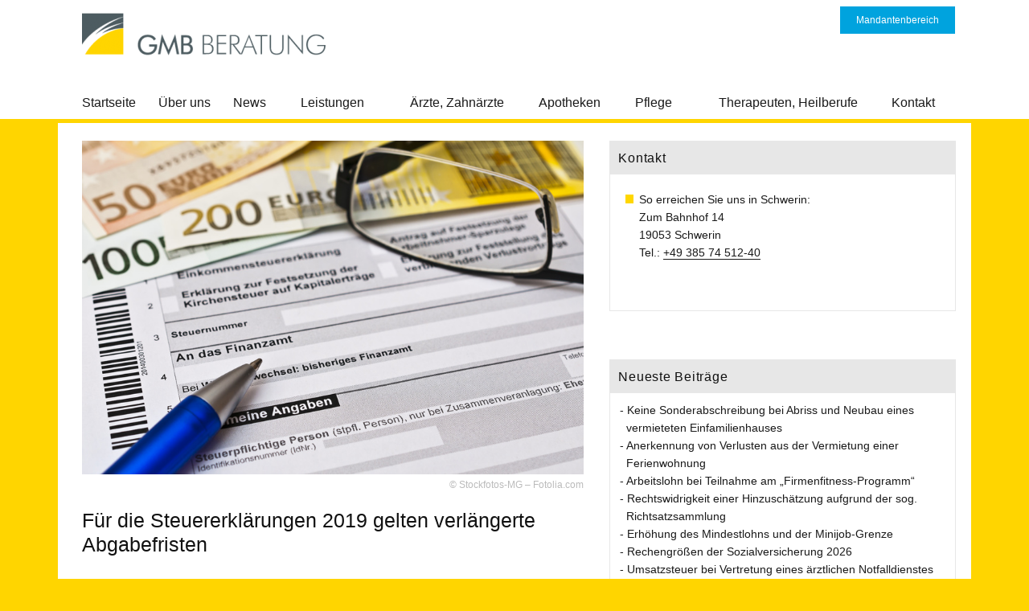

--- FILE ---
content_type: text/html; charset=UTF-8
request_url: https://www.gmb-beratung.de/fuer-die-steuererklaerungen-2019-gelten-verlaengerte-abgabefristen/
body_size: 12627
content:
<!DOCTYPE html>
<html lang="de" class="no-js">
<head>
	<meta charset="UTF-8">
	<meta name="viewport" content="width=device-width, initial-scale=1">
	<meta name="referrer" content="no-referrer">
	<link rel="profile" href="http://gmpg.org/xfn/11">
		<link rel="pingback" href="https://www.gmb-beratung.de/xmlrpc.php">
		<script>(function(html){html.className = html.className.replace(/\bno-js\b/,'js')})(document.documentElement);</script>

<script>
const lang = ["Google Maps","Google Karte laden","Die  Karte wurde von Google Maps eingebettet.","Es gelten die","von Google.","Datenschutzerklärungen","https://www.gmb-beratung.de/wp-content/plugins/aweos-google-maps-iframe-load-per-click/lang/../"];
</script>
<meta name='robots' content='index, follow, max-image-preview:large, max-snippet:-1, max-video-preview:-1' />
	<style>img:is([sizes="auto" i], [sizes^="auto," i]) { contain-intrinsic-size: 3000px 1500px }</style>
	
	<!-- This site is optimized with the Yoast SEO plugin v26.4 - https://yoast.com/wordpress/plugins/seo/ -->
	<title>GMB Steuerberater für Ärzte, Apotheker, Pfleger, Therapeuten - Für die Steuererklärungen 2019 gelten verlängerte Abgabefristen - GMB Steuerberater für Ärzte, Apotheker, Pfleger, Therapeuten</title>
	<meta name="description" content="Als Berater im Gesundheitswesen betreuen wir seit Jahren Mandanten in Westmecklenburg (Wismar, Parchim, Boizenburg, Schwerin, Hagenow, Ludwigslust)." />
	<link rel="canonical" href="https://www.gmb-beratung.de/fuer-die-steuererklaerungen-2019-gelten-verlaengerte-abgabefristen/" />
	<meta property="og:locale" content="de_DE" />
	<meta property="og:type" content="article" />
	<meta property="og:title" content="GMB Steuerberater für Ärzte, Apotheker, Pfleger, Therapeuten - Für die Steuererklärungen 2019 gelten verlängerte Abgabefristen - GMB Steuerberater für Ärzte, Apotheker, Pfleger, Therapeuten" />
	<meta property="og:description" content="Als Berater im Gesundheitswesen betreuen wir seit Jahren Mandanten in Westmecklenburg (Wismar, Parchim, Boizenburg, Schwerin, Hagenow, Ludwigslust)." />
	<meta property="og:url" content="https://www.gmb-beratung.de/fuer-die-steuererklaerungen-2019-gelten-verlaengerte-abgabefristen/" />
	<meta property="og:site_name" content="GMB Steuerberater für Ärzte, Apotheker, Pfleger, Therapeuten" />
	<meta property="article:published_time" content="2021-03-22T13:38:34+00:00" />
	<meta property="og:image" content="https://www.gmb-beratung.de/wp-content/uploads/2017/07/steuer-erklaerung.jpg" />
	<meta property="og:image:width" content="850" />
	<meta property="og:image:height" content="565" />
	<meta property="og:image:type" content="image/jpeg" />
	<meta name="author" content="ceylos_support" />
	<meta name="twitter:card" content="summary_large_image" />
	<meta name="twitter:label1" content="Verfasst von" />
	<meta name="twitter:data1" content="ceylos_support" />
	<script type="application/ld+json" class="yoast-schema-graph">{"@context":"https://schema.org","@graph":[{"@type":"Article","@id":"https://www.gmb-beratung.de/fuer-die-steuererklaerungen-2019-gelten-verlaengerte-abgabefristen/#article","isPartOf":{"@id":"https://www.gmb-beratung.de/fuer-die-steuererklaerungen-2019-gelten-verlaengerte-abgabefristen/"},"author":{"name":"ceylos_support","@id":"https://www.gmb-beratung.de/#/schema/person/434e3a516c21f679a3ba1d69e4188f54"},"headline":"Für die Steuererklärungen 2019 gelten verlängerte Abgabefristen","datePublished":"2021-03-22T13:38:34+00:00","mainEntityOfPage":{"@id":"https://www.gmb-beratung.de/fuer-die-steuererklaerungen-2019-gelten-verlaengerte-abgabefristen/"},"wordCount":78,"publisher":{"@id":"https://www.gmb-beratung.de/#organization"},"image":{"@id":"https://www.gmb-beratung.de/fuer-die-steuererklaerungen-2019-gelten-verlaengerte-abgabefristen/#primaryimage"},"thumbnailUrl":"https://www.gmb-beratung.de/wp-content/uploads/2017/07/steuer-erklaerung.jpg","keywords":["Steuerberatung"],"articleSection":["Alle Steuerpflichtigen"],"inLanguage":"de"},{"@type":"WebPage","@id":"https://www.gmb-beratung.de/fuer-die-steuererklaerungen-2019-gelten-verlaengerte-abgabefristen/","url":"https://www.gmb-beratung.de/fuer-die-steuererklaerungen-2019-gelten-verlaengerte-abgabefristen/","name":"GMB Steuerberater für Ärzte, Apotheker, Pfleger, Therapeuten - Für die Steuererklärungen 2019 gelten verlängerte Abgabefristen - GMB Steuerberater für Ärzte, Apotheker, Pfleger, Therapeuten","isPartOf":{"@id":"https://www.gmb-beratung.de/#website"},"primaryImageOfPage":{"@id":"https://www.gmb-beratung.de/fuer-die-steuererklaerungen-2019-gelten-verlaengerte-abgabefristen/#primaryimage"},"image":{"@id":"https://www.gmb-beratung.de/fuer-die-steuererklaerungen-2019-gelten-verlaengerte-abgabefristen/#primaryimage"},"thumbnailUrl":"https://www.gmb-beratung.de/wp-content/uploads/2017/07/steuer-erklaerung.jpg","datePublished":"2021-03-22T13:38:34+00:00","description":"Als Berater im Gesundheitswesen betreuen wir seit Jahren Mandanten in Westmecklenburg (Wismar, Parchim, Boizenburg, Schwerin, Hagenow, Ludwigslust).","breadcrumb":{"@id":"https://www.gmb-beratung.de/fuer-die-steuererklaerungen-2019-gelten-verlaengerte-abgabefristen/#breadcrumb"},"inLanguage":"de","potentialAction":[{"@type":"ReadAction","target":["https://www.gmb-beratung.de/fuer-die-steuererklaerungen-2019-gelten-verlaengerte-abgabefristen/"]}]},{"@type":"ImageObject","inLanguage":"de","@id":"https://www.gmb-beratung.de/fuer-die-steuererklaerungen-2019-gelten-verlaengerte-abgabefristen/#primaryimage","url":"https://www.gmb-beratung.de/wp-content/uploads/2017/07/steuer-erklaerung.jpg","contentUrl":"https://www.gmb-beratung.de/wp-content/uploads/2017/07/steuer-erklaerung.jpg","width":850,"height":565},{"@type":"BreadcrumbList","@id":"https://www.gmb-beratung.de/fuer-die-steuererklaerungen-2019-gelten-verlaengerte-abgabefristen/#breadcrumb","itemListElement":[{"@type":"ListItem","position":1,"name":"Startseite","item":"https://www.gmb-beratung.de/"},{"@type":"ListItem","position":2,"name":"Aktuelles","item":"https://www.gmb-beratung.de/aktuelles/"},{"@type":"ListItem","position":3,"name":"Für die Steuererklärungen 2019 gelten verlängerte Abgabefristen"}]},{"@type":"WebSite","@id":"https://www.gmb-beratung.de/#website","url":"https://www.gmb-beratung.de/","name":"GMB Steuerberater für Ärzte, Apotheker, Pfleger, Therapeuten","description":"Beratung für Ärzte, Apotheker, Pfleger und Therapeuten","publisher":{"@id":"https://www.gmb-beratung.de/#organization"},"potentialAction":[{"@type":"SearchAction","target":{"@type":"EntryPoint","urlTemplate":"https://www.gmb-beratung.de/?s={search_term_string}"},"query-input":{"@type":"PropertyValueSpecification","valueRequired":true,"valueName":"search_term_string"}}],"inLanguage":"de"},{"@type":"Organization","@id":"https://www.gmb-beratung.de/#organization","name":"GMB Steuerberater für Ärzte, Apotheker, Pfleger, Therapeuten","url":"https://www.gmb-beratung.de/","logo":{"@type":"ImageObject","inLanguage":"de","@id":"https://www.gmb-beratung.de/#/schema/logo/image/","url":"https://www.gmb-beratung.de/wp-content/uploads/2016/10/cropped-logo-5.png","contentUrl":"https://www.gmb-beratung.de/wp-content/uploads/2016/10/cropped-logo-5.png","width":315,"height":75,"caption":"GMB Steuerberater für Ärzte, Apotheker, Pfleger, Therapeuten"},"image":{"@id":"https://www.gmb-beratung.de/#/schema/logo/image/"}},{"@type":"Person","@id":"https://www.gmb-beratung.de/#/schema/person/434e3a516c21f679a3ba1d69e4188f54","name":"ceylos_support","url":"https://www.gmb-beratung.de/author/ceylos_support/"}]}</script>
	<!-- / Yoast SEO plugin. -->


<link rel="alternate" type="application/rss+xml" title="GMB Steuerberater für Ärzte, Apotheker, Pfleger, Therapeuten &raquo; Feed" href="https://www.gmb-beratung.de/feed/" />
<link rel="alternate" type="application/rss+xml" title="GMB Steuerberater für Ärzte, Apotheker, Pfleger, Therapeuten &raquo; Kommentar-Feed" href="https://www.gmb-beratung.de/comments/feed/" />
<link rel="alternate" type="application/rss+xml" title="GMB Steuerberater für Ärzte, Apotheker, Pfleger, Therapeuten &raquo; Für die Steuererklärungen 2019 gelten verlängerte Abgabefristen-Kommentar-Feed" href="https://www.gmb-beratung.de/fuer-die-steuererklaerungen-2019-gelten-verlaengerte-abgabefristen/feed/" />
<script type="text/javascript">
/* <![CDATA[ */
window._wpemojiSettings = {"baseUrl":"https:\/\/s.w.org\/images\/core\/emoji\/16.0.1\/72x72\/","ext":".png","svgUrl":"https:\/\/s.w.org\/images\/core\/emoji\/16.0.1\/svg\/","svgExt":".svg","source":{"concatemoji":"https:\/\/www.gmb-beratung.de\/wp-includes\/js\/wp-emoji-release.min.js?ver=6.8.3"}};
/*! This file is auto-generated */
!function(s,n){var o,i,e;function c(e){try{var t={supportTests:e,timestamp:(new Date).valueOf()};sessionStorage.setItem(o,JSON.stringify(t))}catch(e){}}function p(e,t,n){e.clearRect(0,0,e.canvas.width,e.canvas.height),e.fillText(t,0,0);var t=new Uint32Array(e.getImageData(0,0,e.canvas.width,e.canvas.height).data),a=(e.clearRect(0,0,e.canvas.width,e.canvas.height),e.fillText(n,0,0),new Uint32Array(e.getImageData(0,0,e.canvas.width,e.canvas.height).data));return t.every(function(e,t){return e===a[t]})}function u(e,t){e.clearRect(0,0,e.canvas.width,e.canvas.height),e.fillText(t,0,0);for(var n=e.getImageData(16,16,1,1),a=0;a<n.data.length;a++)if(0!==n.data[a])return!1;return!0}function f(e,t,n,a){switch(t){case"flag":return n(e,"\ud83c\udff3\ufe0f\u200d\u26a7\ufe0f","\ud83c\udff3\ufe0f\u200b\u26a7\ufe0f")?!1:!n(e,"\ud83c\udde8\ud83c\uddf6","\ud83c\udde8\u200b\ud83c\uddf6")&&!n(e,"\ud83c\udff4\udb40\udc67\udb40\udc62\udb40\udc65\udb40\udc6e\udb40\udc67\udb40\udc7f","\ud83c\udff4\u200b\udb40\udc67\u200b\udb40\udc62\u200b\udb40\udc65\u200b\udb40\udc6e\u200b\udb40\udc67\u200b\udb40\udc7f");case"emoji":return!a(e,"\ud83e\udedf")}return!1}function g(e,t,n,a){var r="undefined"!=typeof WorkerGlobalScope&&self instanceof WorkerGlobalScope?new OffscreenCanvas(300,150):s.createElement("canvas"),o=r.getContext("2d",{willReadFrequently:!0}),i=(o.textBaseline="top",o.font="600 32px Arial",{});return e.forEach(function(e){i[e]=t(o,e,n,a)}),i}function t(e){var t=s.createElement("script");t.src=e,t.defer=!0,s.head.appendChild(t)}"undefined"!=typeof Promise&&(o="wpEmojiSettingsSupports",i=["flag","emoji"],n.supports={everything:!0,everythingExceptFlag:!0},e=new Promise(function(e){s.addEventListener("DOMContentLoaded",e,{once:!0})}),new Promise(function(t){var n=function(){try{var e=JSON.parse(sessionStorage.getItem(o));if("object"==typeof e&&"number"==typeof e.timestamp&&(new Date).valueOf()<e.timestamp+604800&&"object"==typeof e.supportTests)return e.supportTests}catch(e){}return null}();if(!n){if("undefined"!=typeof Worker&&"undefined"!=typeof OffscreenCanvas&&"undefined"!=typeof URL&&URL.createObjectURL&&"undefined"!=typeof Blob)try{var e="postMessage("+g.toString()+"("+[JSON.stringify(i),f.toString(),p.toString(),u.toString()].join(",")+"));",a=new Blob([e],{type:"text/javascript"}),r=new Worker(URL.createObjectURL(a),{name:"wpTestEmojiSupports"});return void(r.onmessage=function(e){c(n=e.data),r.terminate(),t(n)})}catch(e){}c(n=g(i,f,p,u))}t(n)}).then(function(e){for(var t in e)n.supports[t]=e[t],n.supports.everything=n.supports.everything&&n.supports[t],"flag"!==t&&(n.supports.everythingExceptFlag=n.supports.everythingExceptFlag&&n.supports[t]);n.supports.everythingExceptFlag=n.supports.everythingExceptFlag&&!n.supports.flag,n.DOMReady=!1,n.readyCallback=function(){n.DOMReady=!0}}).then(function(){return e}).then(function(){var e;n.supports.everything||(n.readyCallback(),(e=n.source||{}).concatemoji?t(e.concatemoji):e.wpemoji&&e.twemoji&&(t(e.twemoji),t(e.wpemoji)))}))}((window,document),window._wpemojiSettings);
/* ]]> */
</script>
<style id='wp-emoji-styles-inline-css' type='text/css'>

	img.wp-smiley, img.emoji {
		display: inline !important;
		border: none !important;
		box-shadow: none !important;
		height: 1em !important;
		width: 1em !important;
		margin: 0 0.07em !important;
		vertical-align: -0.1em !important;
		background: none !important;
		padding: 0 !important;
	}
</style>
<link rel='stylesheet' id='wp-block-library-css' href='https://www.gmb-beratung.de/wp-includes/css/dist/block-library/style.min.css?ver=6.8.3' type='text/css' media='all' />
<style id='classic-theme-styles-inline-css' type='text/css'>
/*! This file is auto-generated */
.wp-block-button__link{color:#fff;background-color:#32373c;border-radius:9999px;box-shadow:none;text-decoration:none;padding:calc(.667em + 2px) calc(1.333em + 2px);font-size:1.125em}.wp-block-file__button{background:#32373c;color:#fff;text-decoration:none}
</style>
<style id='global-styles-inline-css' type='text/css'>
:root{--wp--preset--aspect-ratio--square: 1;--wp--preset--aspect-ratio--4-3: 4/3;--wp--preset--aspect-ratio--3-4: 3/4;--wp--preset--aspect-ratio--3-2: 3/2;--wp--preset--aspect-ratio--2-3: 2/3;--wp--preset--aspect-ratio--16-9: 16/9;--wp--preset--aspect-ratio--9-16: 9/16;--wp--preset--color--black: #000000;--wp--preset--color--cyan-bluish-gray: #abb8c3;--wp--preset--color--white: #ffffff;--wp--preset--color--pale-pink: #f78da7;--wp--preset--color--vivid-red: #cf2e2e;--wp--preset--color--luminous-vivid-orange: #ff6900;--wp--preset--color--luminous-vivid-amber: #fcb900;--wp--preset--color--light-green-cyan: #7bdcb5;--wp--preset--color--vivid-green-cyan: #00d084;--wp--preset--color--pale-cyan-blue: #8ed1fc;--wp--preset--color--vivid-cyan-blue: #0693e3;--wp--preset--color--vivid-purple: #9b51e0;--wp--preset--gradient--vivid-cyan-blue-to-vivid-purple: linear-gradient(135deg,rgba(6,147,227,1) 0%,rgb(155,81,224) 100%);--wp--preset--gradient--light-green-cyan-to-vivid-green-cyan: linear-gradient(135deg,rgb(122,220,180) 0%,rgb(0,208,130) 100%);--wp--preset--gradient--luminous-vivid-amber-to-luminous-vivid-orange: linear-gradient(135deg,rgba(252,185,0,1) 0%,rgba(255,105,0,1) 100%);--wp--preset--gradient--luminous-vivid-orange-to-vivid-red: linear-gradient(135deg,rgba(255,105,0,1) 0%,rgb(207,46,46) 100%);--wp--preset--gradient--very-light-gray-to-cyan-bluish-gray: linear-gradient(135deg,rgb(238,238,238) 0%,rgb(169,184,195) 100%);--wp--preset--gradient--cool-to-warm-spectrum: linear-gradient(135deg,rgb(74,234,220) 0%,rgb(151,120,209) 20%,rgb(207,42,186) 40%,rgb(238,44,130) 60%,rgb(251,105,98) 80%,rgb(254,248,76) 100%);--wp--preset--gradient--blush-light-purple: linear-gradient(135deg,rgb(255,206,236) 0%,rgb(152,150,240) 100%);--wp--preset--gradient--blush-bordeaux: linear-gradient(135deg,rgb(254,205,165) 0%,rgb(254,45,45) 50%,rgb(107,0,62) 100%);--wp--preset--gradient--luminous-dusk: linear-gradient(135deg,rgb(255,203,112) 0%,rgb(199,81,192) 50%,rgb(65,88,208) 100%);--wp--preset--gradient--pale-ocean: linear-gradient(135deg,rgb(255,245,203) 0%,rgb(182,227,212) 50%,rgb(51,167,181) 100%);--wp--preset--gradient--electric-grass: linear-gradient(135deg,rgb(202,248,128) 0%,rgb(113,206,126) 100%);--wp--preset--gradient--midnight: linear-gradient(135deg,rgb(2,3,129) 0%,rgb(40,116,252) 100%);--wp--preset--font-size--small: 13px;--wp--preset--font-size--medium: 20px;--wp--preset--font-size--large: 36px;--wp--preset--font-size--x-large: 42px;--wp--preset--spacing--20: 0.44rem;--wp--preset--spacing--30: 0.67rem;--wp--preset--spacing--40: 1rem;--wp--preset--spacing--50: 1.5rem;--wp--preset--spacing--60: 2.25rem;--wp--preset--spacing--70: 3.38rem;--wp--preset--spacing--80: 5.06rem;--wp--preset--shadow--natural: 6px 6px 9px rgba(0, 0, 0, 0.2);--wp--preset--shadow--deep: 12px 12px 50px rgba(0, 0, 0, 0.4);--wp--preset--shadow--sharp: 6px 6px 0px rgba(0, 0, 0, 0.2);--wp--preset--shadow--outlined: 6px 6px 0px -3px rgba(255, 255, 255, 1), 6px 6px rgba(0, 0, 0, 1);--wp--preset--shadow--crisp: 6px 6px 0px rgba(0, 0, 0, 1);}:where(.is-layout-flex){gap: 0.5em;}:where(.is-layout-grid){gap: 0.5em;}body .is-layout-flex{display: flex;}.is-layout-flex{flex-wrap: wrap;align-items: center;}.is-layout-flex > :is(*, div){margin: 0;}body .is-layout-grid{display: grid;}.is-layout-grid > :is(*, div){margin: 0;}:where(.wp-block-columns.is-layout-flex){gap: 2em;}:where(.wp-block-columns.is-layout-grid){gap: 2em;}:where(.wp-block-post-template.is-layout-flex){gap: 1.25em;}:where(.wp-block-post-template.is-layout-grid){gap: 1.25em;}.has-black-color{color: var(--wp--preset--color--black) !important;}.has-cyan-bluish-gray-color{color: var(--wp--preset--color--cyan-bluish-gray) !important;}.has-white-color{color: var(--wp--preset--color--white) !important;}.has-pale-pink-color{color: var(--wp--preset--color--pale-pink) !important;}.has-vivid-red-color{color: var(--wp--preset--color--vivid-red) !important;}.has-luminous-vivid-orange-color{color: var(--wp--preset--color--luminous-vivid-orange) !important;}.has-luminous-vivid-amber-color{color: var(--wp--preset--color--luminous-vivid-amber) !important;}.has-light-green-cyan-color{color: var(--wp--preset--color--light-green-cyan) !important;}.has-vivid-green-cyan-color{color: var(--wp--preset--color--vivid-green-cyan) !important;}.has-pale-cyan-blue-color{color: var(--wp--preset--color--pale-cyan-blue) !important;}.has-vivid-cyan-blue-color{color: var(--wp--preset--color--vivid-cyan-blue) !important;}.has-vivid-purple-color{color: var(--wp--preset--color--vivid-purple) !important;}.has-black-background-color{background-color: var(--wp--preset--color--black) !important;}.has-cyan-bluish-gray-background-color{background-color: var(--wp--preset--color--cyan-bluish-gray) !important;}.has-white-background-color{background-color: var(--wp--preset--color--white) !important;}.has-pale-pink-background-color{background-color: var(--wp--preset--color--pale-pink) !important;}.has-vivid-red-background-color{background-color: var(--wp--preset--color--vivid-red) !important;}.has-luminous-vivid-orange-background-color{background-color: var(--wp--preset--color--luminous-vivid-orange) !important;}.has-luminous-vivid-amber-background-color{background-color: var(--wp--preset--color--luminous-vivid-amber) !important;}.has-light-green-cyan-background-color{background-color: var(--wp--preset--color--light-green-cyan) !important;}.has-vivid-green-cyan-background-color{background-color: var(--wp--preset--color--vivid-green-cyan) !important;}.has-pale-cyan-blue-background-color{background-color: var(--wp--preset--color--pale-cyan-blue) !important;}.has-vivid-cyan-blue-background-color{background-color: var(--wp--preset--color--vivid-cyan-blue) !important;}.has-vivid-purple-background-color{background-color: var(--wp--preset--color--vivid-purple) !important;}.has-black-border-color{border-color: var(--wp--preset--color--black) !important;}.has-cyan-bluish-gray-border-color{border-color: var(--wp--preset--color--cyan-bluish-gray) !important;}.has-white-border-color{border-color: var(--wp--preset--color--white) !important;}.has-pale-pink-border-color{border-color: var(--wp--preset--color--pale-pink) !important;}.has-vivid-red-border-color{border-color: var(--wp--preset--color--vivid-red) !important;}.has-luminous-vivid-orange-border-color{border-color: var(--wp--preset--color--luminous-vivid-orange) !important;}.has-luminous-vivid-amber-border-color{border-color: var(--wp--preset--color--luminous-vivid-amber) !important;}.has-light-green-cyan-border-color{border-color: var(--wp--preset--color--light-green-cyan) !important;}.has-vivid-green-cyan-border-color{border-color: var(--wp--preset--color--vivid-green-cyan) !important;}.has-pale-cyan-blue-border-color{border-color: var(--wp--preset--color--pale-cyan-blue) !important;}.has-vivid-cyan-blue-border-color{border-color: var(--wp--preset--color--vivid-cyan-blue) !important;}.has-vivid-purple-border-color{border-color: var(--wp--preset--color--vivid-purple) !important;}.has-vivid-cyan-blue-to-vivid-purple-gradient-background{background: var(--wp--preset--gradient--vivid-cyan-blue-to-vivid-purple) !important;}.has-light-green-cyan-to-vivid-green-cyan-gradient-background{background: var(--wp--preset--gradient--light-green-cyan-to-vivid-green-cyan) !important;}.has-luminous-vivid-amber-to-luminous-vivid-orange-gradient-background{background: var(--wp--preset--gradient--luminous-vivid-amber-to-luminous-vivid-orange) !important;}.has-luminous-vivid-orange-to-vivid-red-gradient-background{background: var(--wp--preset--gradient--luminous-vivid-orange-to-vivid-red) !important;}.has-very-light-gray-to-cyan-bluish-gray-gradient-background{background: var(--wp--preset--gradient--very-light-gray-to-cyan-bluish-gray) !important;}.has-cool-to-warm-spectrum-gradient-background{background: var(--wp--preset--gradient--cool-to-warm-spectrum) !important;}.has-blush-light-purple-gradient-background{background: var(--wp--preset--gradient--blush-light-purple) !important;}.has-blush-bordeaux-gradient-background{background: var(--wp--preset--gradient--blush-bordeaux) !important;}.has-luminous-dusk-gradient-background{background: var(--wp--preset--gradient--luminous-dusk) !important;}.has-pale-ocean-gradient-background{background: var(--wp--preset--gradient--pale-ocean) !important;}.has-electric-grass-gradient-background{background: var(--wp--preset--gradient--electric-grass) !important;}.has-midnight-gradient-background{background: var(--wp--preset--gradient--midnight) !important;}.has-small-font-size{font-size: var(--wp--preset--font-size--small) !important;}.has-medium-font-size{font-size: var(--wp--preset--font-size--medium) !important;}.has-large-font-size{font-size: var(--wp--preset--font-size--large) !important;}.has-x-large-font-size{font-size: var(--wp--preset--font-size--x-large) !important;}
:where(.wp-block-post-template.is-layout-flex){gap: 1.25em;}:where(.wp-block-post-template.is-layout-grid){gap: 1.25em;}
:where(.wp-block-columns.is-layout-flex){gap: 2em;}:where(.wp-block-columns.is-layout-grid){gap: 2em;}
:root :where(.wp-block-pullquote){font-size: 1.5em;line-height: 1.6;}
</style>
<style id='awmp-map-inline-css' type='text/css'>
/*
* Prefixed by https://autoprefixer.github.io
* PostCSS: v7.0.29,
* Autoprefixer: v9.7.6
* Browsers: last 4 version
*/

.awmp-map {
    text-align: center;
    font-family: "Georgia", "serif";
    font-weight: 100;
    background-size: cover;
    background-repeat: no-repeat;
    background-position: center center;
    max-width: 100%;
}

.awmp-map span, .awmp-map a, .awmp-map a:hover {
    cursor: pointer;
    text-decoration: underline;
    z-index: 100000;
}

.awmp-map span, .awmp-map a, .awmp-map h3, .awmp-map p {
    color: grey !important;
}

.awmp_map_wrapper { 
    vertical-align: middle;
    background-size: cover !important;
    height: 100%;
    display: -webkit-box;
    display: -ms-flexbox;
    display: flex;
    -webkit-box-align: center;
        -ms-flex-align: center;
            align-items: center;
    -webkit-box-pack: center;
        -ms-flex-pack: center;
            justify-content: center;
    -webkit-box-orient: vertical;
    -webkit-box-direction: normal;
        -ms-flex-direction: column;
            flex-direction: column;
}

.awmp-icon {
    margin: 0 auto;
    width: 300px;
    height: 190px;
}
</style>
<link rel='stylesheet' id='awpm_style-css' href='https://www.gmb-beratung.de/wp-content/plugins/aweos-google-maps-iframe-load-per-click/style.css?ver=5.2' type='text/css' media='all' />
<link rel='stylesheet' id='parent-style-css' href='https://www.gmb-beratung.de/wp-content/themes/twentysixteen/style.css?ver=6.8.3' type='text/css' media='all' />
<link rel='stylesheet' id='child-style-css' href='https://www.gmb-beratung.de/wp-content/themes/twentysixteen-child/style.css?ver=6.8.3' type='text/css' media='all' />
<link rel='stylesheet' id='twentysixteen-fonts-css' href='https://www.gmb-beratung.de/wp-content/themes/twentysixteen/fonts/merriweather-plus-montserrat-plus-inconsolata.css?ver=20230328' type='text/css' media='all' />
<link rel='stylesheet' id='genericons-css' href='https://www.gmb-beratung.de/wp-content/themes/twentysixteen/genericons/genericons.css?ver=20201208' type='text/css' media='all' />
<link rel='stylesheet' id='twentysixteen-style-css' href='https://www.gmb-beratung.de/wp-content/themes/twentysixteen-child/style.css?ver=20250715' type='text/css' media='all' />
<style id='twentysixteen-style-inline-css' type='text/css'>

		/* Custom Link Color */
		.menu-toggle:hover,
		.menu-toggle:focus,
		a,
		.main-navigation a:hover,
		.main-navigation a:focus,
		.dropdown-toggle:hover,
		.dropdown-toggle:focus,
		.social-navigation a:hover:before,
		.social-navigation a:focus:before,
		.post-navigation a:hover .post-title,
		.post-navigation a:focus .post-title,
		.tagcloud a:hover,
		.tagcloud a:focus,
		.site-branding .site-title a:hover,
		.site-branding .site-title a:focus,
		.entry-title a:hover,
		.entry-title a:focus,
		.entry-footer a:hover,
		.entry-footer a:focus,
		.comment-metadata a:hover,
		.comment-metadata a:focus,
		.pingback .comment-edit-link:hover,
		.pingback .comment-edit-link:focus,
		.comment-reply-link,
		.comment-reply-link:hover,
		.comment-reply-link:focus,
		.required,
		.site-info a:hover,
		.site-info a:focus {
			color: #1a1a1a;
		}

		mark,
		ins,
		button:hover,
		button:focus,
		input[type="button"]:hover,
		input[type="button"]:focus,
		input[type="reset"]:hover,
		input[type="reset"]:focus,
		input[type="submit"]:hover,
		input[type="submit"]:focus,
		.pagination .prev:hover,
		.pagination .prev:focus,
		.pagination .next:hover,
		.pagination .next:focus,
		.widget_calendar tbody a,
		.page-links a:hover,
		.page-links a:focus {
			background-color: #1a1a1a;
		}

		input[type="date"]:focus,
		input[type="time"]:focus,
		input[type="datetime-local"]:focus,
		input[type="week"]:focus,
		input[type="month"]:focus,
		input[type="text"]:focus,
		input[type="email"]:focus,
		input[type="url"]:focus,
		input[type="password"]:focus,
		input[type="search"]:focus,
		input[type="tel"]:focus,
		input[type="number"]:focus,
		textarea:focus,
		.tagcloud a:hover,
		.tagcloud a:focus,
		.menu-toggle:hover,
		.menu-toggle:focus {
			border-color: #1a1a1a;
		}

		@media screen and (min-width: 56.875em) {
			.main-navigation li:hover > a,
			.main-navigation li.focus > a {
				color: #1a1a1a;
			}
		}
	

		/* Custom Secondary Text Color */

		/**
		 * IE8 and earlier will drop any block with CSS3 selectors.
		 * Do not combine these styles with the next block.
		 */
		body:not(.search-results) .entry-summary {
			color: #00a3de;
		}

		blockquote,
		.post-password-form label,
		a:hover,
		a:focus,
		a:active,
		.post-navigation .meta-nav,
		.image-navigation,
		.comment-navigation,
		.widget_recent_entries .post-date,
		.widget_rss .rss-date,
		.widget_rss cite,
		.site-description,
		.author-bio,
		.entry-footer,
		.entry-footer a,
		.sticky-post,
		.taxonomy-description,
		.entry-caption,
		.comment-metadata,
		.pingback .edit-link,
		.comment-metadata a,
		.pingback .comment-edit-link,
		.comment-form label,
		.comment-notes,
		.comment-awaiting-moderation,
		.logged-in-as,
		.form-allowed-tags,
		.site-info,
		.site-info a,
		.wp-caption .wp-caption-text,
		.gallery-caption,
		.widecolumn label,
		.widecolumn .mu_register label {
			color: #00a3de;
		}

		.widget_calendar tbody a:hover,
		.widget_calendar tbody a:focus {
			background-color: #00a3de;
		}
	
</style>
<link rel='stylesheet' id='twentysixteen-block-style-css' href='https://www.gmb-beratung.de/wp-content/themes/twentysixteen/css/blocks.css?ver=20240817' type='text/css' media='all' />
<!--[if lt IE 10]>
<link rel='stylesheet' id='twentysixteen-ie-css' href='https://www.gmb-beratung.de/wp-content/themes/twentysixteen/css/ie.css?ver=20170530' type='text/css' media='all' />
<![endif]-->
<!--[if lt IE 9]>
<link rel='stylesheet' id='twentysixteen-ie8-css' href='https://www.gmb-beratung.de/wp-content/themes/twentysixteen/css/ie8.css?ver=20170530' type='text/css' media='all' />
<![endif]-->
<!--[if lt IE 8]>
<link rel='stylesheet' id='twentysixteen-ie7-css' href='https://www.gmb-beratung.de/wp-content/themes/twentysixteen/css/ie7.css?ver=20170530' type='text/css' media='all' />
<![endif]-->
<script type="text/javascript" src="https://www.gmb-beratung.de/wp-includes/js/jquery/jquery.min.js?ver=3.7.1" id="jquery-core-js"></script>
<script type="text/javascript" src="https://www.gmb-beratung.de/wp-includes/js/jquery/jquery-migrate.min.js?ver=3.4.1" id="jquery-migrate-js"></script>
<script type="text/javascript" id="awmp-map-js-after">
/* <![CDATA[ */
const policies = "<a target='_blank' href='https://policies.google.com/privacy?hl=de' rel='noreferrer noopener'> " + lang[5] + " </a>";
const anzeigen = "<span title='Karte anzeigen' class='awmp-show-map'>" + lang[1] + "</span>";
const style = 'background:linear-gradient(rgba(255,255,255,0.5), rgba(255,255,255,0.5)),url(' + lang[6] + 'map.svg);' +
'border: 1px solid grey;'
const icon = ""; 

jQuery(function() {
	jQuery('.awmp-map').html(
		"<div class='awmp_map_wrapper' style='" + style + "'>\
			<h3>" + lang[0] + "</h3>\
			<p>"
				+ anzeigen + " " + "<br>" + lang[2] + "<br>" + lang[3] + policies + lang[4] + 
			"</p>\
		</div>"
	);

	jQuery('span.awmp-show-map').click(function() {
		// `this` is the <a> 
		var map = jQuery(this).parent().parent().parent(); 
		map.replaceWith(function () {
			// string is split to escape the php iframe detector
		    return jQuery(['<', 'iframe', '>'].join(''), {
		        src: map.attr('data-src'),
		        frameborder: map.attr('data-frameborder'),
		        allowfullscreen: map.attr('data-allowfullscreen'),
		        style: map.attr('style'),
		        id: map.attr('id'),
		        class: map.attr('class'),
		        name: map.attr('name'),
		        title: map.attr('tite')
		    });
		});
	})
});
/* ]]> */
</script>
<!--[if lt IE 9]>
<script type="text/javascript" src="https://www.gmb-beratung.de/wp-content/themes/twentysixteen/js/html5.js?ver=3.7.3" id="twentysixteen-html5-js"></script>
<![endif]-->
<script type="text/javascript" id="twentysixteen-script-js-extra">
/* <![CDATA[ */
var screenReaderText = {"expand":"Untermen\u00fc \u00f6ffnen","collapse":"Untermen\u00fc schlie\u00dfen"};
/* ]]> */
</script>
<script type="text/javascript" src="https://www.gmb-beratung.de/wp-content/themes/twentysixteen/js/functions.js?ver=20230629" id="twentysixteen-script-js" defer="defer" data-wp-strategy="defer"></script>
<link rel="https://api.w.org/" href="https://www.gmb-beratung.de/wp-json/" /><link rel="alternate" title="JSON" type="application/json" href="https://www.gmb-beratung.de/wp-json/wp/v2/posts/2222" /><link rel="EditURI" type="application/rsd+xml" title="RSD" href="https://www.gmb-beratung.de/xmlrpc.php?rsd" />
<meta name="generator" content="WordPress 6.8.3" />
<link rel='shortlink' href='https://www.gmb-beratung.de/?p=2222' />
<link rel="alternate" title="oEmbed (JSON)" type="application/json+oembed" href="https://www.gmb-beratung.de/wp-json/oembed/1.0/embed?url=https%3A%2F%2Fwww.gmb-beratung.de%2Ffuer-die-steuererklaerungen-2019-gelten-verlaengerte-abgabefristen%2F" />
<link rel="alternate" title="oEmbed (XML)" type="text/xml+oembed" href="https://www.gmb-beratung.de/wp-json/oembed/1.0/embed?url=https%3A%2F%2Fwww.gmb-beratung.de%2Ffuer-die-steuererklaerungen-2019-gelten-verlaengerte-abgabefristen%2F&#038;format=xml" />
		<style type="text/css" id="twentysixteen-header-css">
		.site-branding {
			margin: 0 auto 0 0;
		}

		.site-branding .site-title,
		.site-description {
			clip-path: inset(50%);
			position: absolute;
		}
		</style>
		<style type="text/css" id="custom-background-css">
body.custom-background { background-color: #ffd500; }
</style>
	<link rel="icon" href="https://www.gmb-beratung.de/wp-content/uploads/2016/10/cropped-logo-beratung-1-32x32.png" sizes="32x32" />
<link rel="icon" href="https://www.gmb-beratung.de/wp-content/uploads/2016/10/cropped-logo-beratung-1-192x192.png" sizes="192x192" />
<link rel="apple-touch-icon" href="https://www.gmb-beratung.de/wp-content/uploads/2016/10/cropped-logo-beratung-1-180x180.png" />
<meta name="msapplication-TileImage" content="https://www.gmb-beratung.de/wp-content/uploads/2016/10/cropped-logo-beratung-1-270x270.png" />
		<style type="text/css" id="wp-custom-css">
			/* News-Bereich Startseite */
#newswrap {
	margin: 60px 0 0;
}
#newswrap img {
	padding:0;
	border-radius:0;
	border:none;
	height:150px;
	width:100%;
	margin: 0 0 10px;
	object-fit: cover;
}

#newswrap a {
	
	font-weight:300;
	line-height:24px;
	font-size:16px;
}
#newswrap .su-posts-teaser-loop .su-post-thumbnail {
  min-width:235px;
    height: auto;}


@media (max-width: 600px) {
	#newswrap .su-posts-teaser-loop .su-post-thumbnail  {
			width: 100%;
	}
	
		#newswrap .su-posts-teaser-loop .su-post-thumbnail img {
		height:auto;
	}
}
/* News-Bereich Startseite Ende*/


body, .nivo-caption, .entry-content .nivo-caption {
	font-family: sans-serif, Helvetica Neue, Helvetica, Verdana !important;
font-weight:300;}



ol {padding-left:22px;padding-bottom:20px}

.grau1 {background:#b69800;font-weight:600;color:#ffffff}
.weiss {font-weight:600;text-align:right;}
.blau1 {background:#3d85c6;font-weight:600;color:#ffffff;;}
.grau2 {background:#f9e57a;}
.blau2 {background:#9fc5e8;}




.randlos td, table.randlos {
	border: 1px solid #fff;font-size:14px;
}

.randlos {margin:40px 0 60px 0;}

.box {padding:10px;background:#f5f5f5;font-size:14px;}
.box h3 {color:#b69800}
.home .sponsor {padding:20px 10px;}

.entry-content .nivoSlider .nivo-caption a.mailgmb  {
	color:#00a3de;
	border:none;
}
.entry-content .nivoSlider .nivo-caption a:hover.mailgmb  {
	color:#111;
	
}

.entry-footer, #breadcrumbs {
	display:none;
}
.hinweis {
            font-style: italic;
            color: #900;
            background-color: #f8e0e0;
            padding: 10px;
          
        }

		</style>
		</head>

<body class="wp-singular post-template-default single single-post postid-2222 single-format-standard custom-background wp-custom-logo wp-theme-twentysixteen wp-child-theme-twentysixteen-child metaslider-plugin group-blog">
<div id="page" class="site">
	<div class="site-inner">
		<a class="skip-link screen-reader-text" href="#content">Zum Inhalt springen</a>

		<header id="masthead" class="site-header" role="banner">
			<div class="site-header-main">
<div class="mandantenlogin"><a href="https://gmb-beratung.portal-bereich.de" target="_blank">Mandantenbereich</a></div>
				<div class="site-branding">
					<a href="https://www.gmb-beratung.de/" class="custom-logo-link" rel="home"><img width="315" height="75" src="https://www.gmb-beratung.de/wp-content/uploads/2016/10/cropped-logo-5.png" class="custom-logo" alt="GMB Steuerberater für Ärzte, Apotheker, Pfleger, Therapeuten" decoding="async" srcset="https://www.gmb-beratung.de/wp-content/uploads/2016/10/cropped-logo-5.png 315w, https://www.gmb-beratung.de/wp-content/uploads/2016/10/cropped-logo-5-300x71.png 300w" sizes="(max-width: 315px) 85vw, 315px" /></a>
											<p class="site-title"><a href="https://www.gmb-beratung.de/" rel="home">GMB Steuerberater für Ärzte, Apotheker, Pfleger, Therapeuten</a></p>
											<p class="site-description">Beratung für Ärzte, Apotheker, Pfleger und Therapeuten</p>
									</div><!-- .site-branding -->

									<button id="menu-toggle" class="menu-toggle">Menü</button>

					<div id="site-header-menu" class="site-header-menu">
													<nav id="site-navigation" class="main-navigation" role="navigation" aria-label="Primäres Menü">
								<div class="menu-hauptnavi-container"><ul id="menu-hauptnavi" class="primary-menu"><li id="menu-item-68" class="menu-item menu-item-type-custom menu-item-object-custom menu-item-home menu-item-68"><a href="https://www.gmb-beratung.de/">Startseite</a></li>
<li id="menu-item-407" class="menu-item menu-item-type-post_type menu-item-object-page menu-item-407"><a href="https://www.gmb-beratung.de/steuerberater-gesundheitswesen/">Über uns</a></li>
<li id="menu-item-1164" class="menu-item menu-item-type-post_type menu-item-object-page current_page_parent menu-item-1164"><a href="https://www.gmb-beratung.de/aktuelles/">News</a></li>
<li id="menu-item-375" class="menu-item menu-item-type-post_type menu-item-object-page menu-item-has-children menu-item-375"><a href="https://www.gmb-beratung.de/leistungen/">Leistungen</a>
<ul class="sub-menu">
	<li id="menu-item-376" class="menu-item menu-item-type-post_type menu-item-object-page menu-item-376"><a href="https://www.gmb-beratung.de/leistungen/steuerberatung/">Steuerberatung</a></li>
	<li id="menu-item-382" class="menu-item menu-item-type-post_type menu-item-object-page menu-item-382"><a href="https://www.gmb-beratung.de/leistungen/existenzgruendungsberatung/">Existenzgründungsberatung</a></li>
	<li id="menu-item-383" class="menu-item menu-item-type-post_type menu-item-object-page menu-item-383"><a href="https://www.gmb-beratung.de/leistungen/wirtschaftsberatung-unternehmensberatung/">Wirtschaftsberatung / Unternehmensberatung</a></li>
	<li id="menu-item-388" class="menu-item menu-item-type-post_type menu-item-object-page menu-item-388"><a href="https://www.gmb-beratung.de/leistungen/beratung-fuer-pflegeberufe/">Beratung für Pflegeberufe</a></li>
</ul>
</li>
<li id="menu-item-357" class="menu-item menu-item-type-post_type menu-item-object-page menu-item-has-children menu-item-357"><a href="https://www.gmb-beratung.de/mandanten/aerzte-zahnaerzte/">Ärzte, Zahnärzte</a>
<ul class="sub-menu">
	<li id="menu-item-358" class="menu-item menu-item-type-post_type menu-item-object-page menu-item-358"><a href="https://www.gmb-beratung.de/mandanten/aerzte-zahnaerzte/einzelpraxen/">Einzelpraxen</a></li>
	<li id="menu-item-359" class="menu-item menu-item-type-post_type menu-item-object-page menu-item-359"><a href="https://www.gmb-beratung.de/mandanten/aerzte-zahnaerzte/gemeinschaftspraxen/">Gemeinschaftspraxen</a></li>
	<li id="menu-item-360" class="menu-item menu-item-type-post_type menu-item-object-page menu-item-360"><a href="https://www.gmb-beratung.de/mandanten/aerzte-zahnaerzte/praxisgemeinschaften/">Praxisgemeinschaften</a></li>
	<li id="menu-item-361" class="menu-item menu-item-type-post_type menu-item-object-page menu-item-361"><a href="https://www.gmb-beratung.de/mandanten/aerzte-zahnaerzte/mvz/">MVZ</a></li>
	<li id="menu-item-396" class="menu-item menu-item-type-post_type menu-item-object-page menu-item-396"><a href="https://www.gmb-beratung.de/mandanten/aerzte-zahnaerzte/krankenhaeuser-kliniken/">Krankenhäuser, Kliniken</a></li>
	<li id="menu-item-397" class="menu-item menu-item-type-post_type menu-item-object-page menu-item-397"><a href="https://www.gmb-beratung.de/mandanten/aerzte-zahnaerzte/rehakliniken/">Rehakliniken</a></li>
	<li id="menu-item-398" class="menu-item menu-item-type-post_type menu-item-object-page menu-item-398"><a href="https://www.gmb-beratung.de/mandanten/aerzte-zahnaerzte/aerztenetzwerke/">Ärztenetzwerke</a></li>
</ul>
</li>
<li id="menu-item-362" class="menu-item menu-item-type-post_type menu-item-object-page menu-item-362"><a href="https://www.gmb-beratung.de/mandanten/apotheken/">Apotheken</a></li>
<li id="menu-item-363" class="menu-item menu-item-type-post_type menu-item-object-page menu-item-has-children menu-item-363"><a href="https://www.gmb-beratung.de/mandanten/pflege/">Pflege</a>
<ul class="sub-menu">
	<li id="menu-item-364" class="menu-item menu-item-type-post_type menu-item-object-page menu-item-364"><a href="https://www.gmb-beratung.de/mandanten/pflege/ambulante-pflegedienste/">Ambulante Pflegedienste</a></li>
	<li id="menu-item-365" class="menu-item menu-item-type-post_type menu-item-object-page menu-item-365"><a href="https://www.gmb-beratung.de/mandanten/pflege/pflegeheime/">Pflegeheime</a></li>
	<li id="menu-item-366" class="menu-item menu-item-type-post_type menu-item-object-page menu-item-366"><a href="https://www.gmb-beratung.de/mandanten/pflege/haeusliche-krankenpflege/">Häusliche Krankenpflege</a></li>
	<li id="menu-item-367" class="menu-item menu-item-type-post_type menu-item-object-page menu-item-367"><a href="https://www.gmb-beratung.de/mandanten/pflege/tagespflege/">Tagespflege</a></li>
	<li id="menu-item-401" class="menu-item menu-item-type-post_type menu-item-object-page menu-item-401"><a href="https://www.gmb-beratung.de/mandanten/pflege/stationaere-pflegeeinrichtungen/">Stationäre Pflegeeinrichtungen</a></li>
	<li id="menu-item-400" class="menu-item menu-item-type-post_type menu-item-object-page menu-item-400"><a href="https://www.gmb-beratung.de/mandanten/pflege/betreutes-wohnen/">Betreutes Wohnen</a></li>
</ul>
</li>
<li id="menu-item-368" class="menu-item menu-item-type-post_type menu-item-object-page menu-item-has-children menu-item-368"><a href="https://www.gmb-beratung.de/mandanten/therapeuten-und-heilberufe/">Therapeuten, Heilberufe</a>
<ul class="sub-menu">
	<li id="menu-item-369" class="menu-item menu-item-type-post_type menu-item-object-page menu-item-369"><a href="https://www.gmb-beratung.de/mandanten/therapeuten-und-heilberufe/physiotherapeuten/">Physiotherapeuten</a></li>
	<li id="menu-item-370" class="menu-item menu-item-type-post_type menu-item-object-page menu-item-370"><a href="https://www.gmb-beratung.de/mandanten/therapeuten-und-heilberufe/ergotherapeuten/">Ergotherapeuten</a></li>
	<li id="menu-item-371" class="menu-item menu-item-type-post_type menu-item-object-page menu-item-371"><a href="https://www.gmb-beratung.de/mandanten/therapeuten-und-heilberufe/osteopaten/">Osteopathen</a></li>
	<li id="menu-item-372" class="menu-item menu-item-type-post_type menu-item-object-page menu-item-372"><a href="https://www.gmb-beratung.de/mandanten/therapeuten-und-heilberufe/heilpraktiker/">Heilpraktiker</a></li>
	<li id="menu-item-373" class="menu-item menu-item-type-post_type menu-item-object-page menu-item-373"><a href="https://www.gmb-beratung.de/mandanten/therapeuten-und-heilberufe/ambulante-rehazentren/">Ambulante Rehazentren</a></li>
	<li id="menu-item-402" class="menu-item menu-item-type-post_type menu-item-object-page menu-item-402"><a href="https://www.gmb-beratung.de/mandanten/therapeuten-und-heilberufe/psychotherapeuten/">Psychotherapeuten</a></li>
</ul>
</li>
<li id="menu-item-417" class="menu-item menu-item-type-post_type menu-item-object-page menu-item-417"><a href="https://www.gmb-beratung.de/kontakt/">Kontakt</a></li>
</ul></div>							</nav><!-- .main-navigation -->
						
											</div><!-- .site-header-menu -->
							</div><!-- .site-header-main -->

					</header><!-- .site-header -->

		<div id="content" class="site-content">
<div id="primary" class="content-area">
	<main id="main" class="site-main" role="main">
		
<article id="post-2222" class="post-2222 post type-post status-publish format-standard has-post-thumbnail hentry category-allgemein tag-steuerberatung">
	

	
	
	<div class="post-thumbnail">
		<img width="850" height="565" src="https://www.gmb-beratung.de/wp-content/uploads/2017/07/steuer-erklaerung.jpg" class="attachment-post-thumbnail size-post-thumbnail wp-post-image" alt="" decoding="async" fetchpriority="high" srcset="https://www.gmb-beratung.de/wp-content/uploads/2017/07/steuer-erklaerung.jpg 850w, https://www.gmb-beratung.de/wp-content/uploads/2017/07/steuer-erklaerung-300x199.jpg 300w, https://www.gmb-beratung.de/wp-content/uploads/2017/07/steuer-erklaerung-768x510.jpg 768w" sizes="(max-width: 709px) 85vw, (max-width: 909px) 67vw, (max-width: 984px) 60vw, (max-width: 1362px) 62vw, 840px" />	</div><!-- .post-thumbnail -->

		<div class="bildbeschreibung">© Stockfotos-MG  – Fotolia.com</div>
	<header class="entry-header">
		<h1 class="entry-title">Für die Steuererklärungen 2019 gelten verlängerte Abgabefristen</h1>	</header><!-- .entry-header -->
	<div class="post-date"><span class="posted-on"><span class="screen-reader-text">Veröffentlicht am </span><a href="https://www.gmb-beratung.de/fuer-die-steuererklaerungen-2019-gelten-verlaengerte-abgabefristen/" rel="bookmark"><time class="entry-date published updated" datetime="2021-03-22T14:38:34+01:00">22. März 2021</time></a></span></div>
	<div class="entry-content">
		<p>Jetzt ist es amtlich: Der Gesetzgeber hat die Steuererklärungsfrist in beratenen Fällen und die zinsfreie Karenzzeit für den Veranlagungszeitraum 2019 verlängert, und zwar <strong>bis zum 31.08.2021</strong>. Damit soll den Mehrbelastungen der steuerberatenden Berufe während der Corona-Krise Rechnung getragen werden.</p>
<p><strong>Hinweis:</strong> Grundsätzlich würde die Verzinsung (sowohl Erstattungs- als auch Nachzahlungszinsen) für das Jahr 2019 am 01.04.2021 beginnen &#8211; dieser Stichtag wurde ebenfalls einmalig auf den 01.10.2021 verschoben.</p>
	</div><!-- .entry-content -->

	<footer class="entry-footer">
		<br /><b>Schlagworte:</b> <span class="tags-links"><span class="screen-reader-text">Schlagwörter </span><a href="https://www.gmb-beratung.de/schlagwort/steuerberatung/" rel="tag">Steuerberatung</a></span>			</footer><!-- .entry-footer -->
</article><!-- #post-## -->

	</main><!-- .site-main -->

	<aside id="content-bottom-widgets" class="content-bottom-widgets">
			<div class="widget-area">
			<section id="categories-2" class="widget widget_categories"><h2 class="widget-title">Themen</h2>
			<ul>
					<li class="cat-item cat-item-1"><a href="https://www.gmb-beratung.de/kategorie/allgemein/">Alle Steuerpflichtigen</a>
</li>
	<li class="cat-item cat-item-38"><a href="https://www.gmb-beratung.de/kategorie/apotheken/">Apotheken</a>
</li>
	<li class="cat-item cat-item-9"><a href="https://www.gmb-beratung.de/kategorie/arbeitgeber/">Arbeitgeber</a>
</li>
	<li class="cat-item cat-item-10"><a href="https://www.gmb-beratung.de/kategorie/arbeitnehmer/">Arbeitnehmer</a>
</li>
	<li class="cat-item cat-item-33"><a href="https://www.gmb-beratung.de/kategorie/arzt/">Ärzte</a>
</li>
	<li class="cat-item cat-item-43"><a href="https://www.gmb-beratung.de/kategorie/existenzgruendung/">Existenzgründer</a>
</li>
	<li class="cat-item cat-item-39"><a href="https://www.gmb-beratung.de/kategorie/pflege/">Pflege</a>
</li>
	<li class="cat-item cat-item-41"><a href="https://www.gmb-beratung.de/kategorie/therapeuten/">Therapeuten</a>
</li>
	<li class="cat-item cat-item-8"><a href="https://www.gmb-beratung.de/kategorie/unternehmer/">Unternehmer</a>
</li>
	<li class="cat-item cat-item-12"><a href="https://www.gmb-beratung.de/kategorie/vermieter/">Vermieter</a>
</li>
			</ul>

			</section>		</div><!-- .widget-area -->
	
			<div class="widget-area">
			
		<section id="recent-posts-3" class="widget widget_recent_entries">
		<h2 class="widget-title">Neueste Beiträge</h2>
		<ul>
											<li>
					<a href="https://www.gmb-beratung.de/keine-sonderabschreibung-bei-abriss-und-neubau-eines-vermieteten-einfamilienhauses/">Keine Sonderabschreibung bei Abriss und Neubau eines vermieteten Einfamilienhauses</a>
									</li>
											<li>
					<a href="https://www.gmb-beratung.de/anerkennung-von-verlusten-aus-der-vermietung-einer-ferienwohnung/">Anerkennung von Verlusten aus der Vermietung einer Ferienwohnung</a>
									</li>
											<li>
					<a href="https://www.gmb-beratung.de/arbeitslohn-bei-teilnahme-am-firmenfitness-programm/">Arbeitslohn bei Teilnahme am „Firmenfitness-Programm“</a>
									</li>
											<li>
					<a href="https://www.gmb-beratung.de/rechtswidrigkeit-einer-hinzuschaetzung-aufgrund-der-sog-richtsatzsammlung/">Rechtswidrigkeit einer Hinzuschätzung aufgrund der sog. Richtsatzsammlung</a>
									</li>
											<li>
					<a href="https://www.gmb-beratung.de/erhoehung-des-mindestlohns-und-der-minijob-grenze-2/">Erhöhung des Mindestlohns und der Minijob-Grenze</a>
									</li>
					</ul>

		</section>		</div><!-- .widget-area -->
	</aside><!-- .content-bottom-widgets -->

</div><!-- .content-area -->


	<aside id="secondary" class="sidebar widget-area">
		<section id="text-9" class="widget widget_text"><h2 class="widget-title">Kontakt</h2>			<div class="textwidget"><ul class="menu" style="margin-top:10px;"><li>So erreichen Sie uns in Schwerin:
<br />Zum Bahnhof 14<br />
19053 Schwerin<br />
Tel.: <a href="tel:+493857451240">+49 385 74 512-40</a></li></ul>
<br /></div>
		</section>
		<section id="recent-posts-2" class="widget widget_recent_entries">
		<h2 class="widget-title">Neueste Beiträge</h2>
		<ul>
											<li>
					<a href="https://www.gmb-beratung.de/keine-sonderabschreibung-bei-abriss-und-neubau-eines-vermieteten-einfamilienhauses/">Keine Sonderabschreibung bei Abriss und Neubau eines vermieteten Einfamilienhauses</a>
									</li>
											<li>
					<a href="https://www.gmb-beratung.de/anerkennung-von-verlusten-aus-der-vermietung-einer-ferienwohnung/">Anerkennung von Verlusten aus der Vermietung einer Ferienwohnung</a>
									</li>
											<li>
					<a href="https://www.gmb-beratung.de/arbeitslohn-bei-teilnahme-am-firmenfitness-programm/">Arbeitslohn bei Teilnahme am „Firmenfitness-Programm“</a>
									</li>
											<li>
					<a href="https://www.gmb-beratung.de/rechtswidrigkeit-einer-hinzuschaetzung-aufgrund-der-sog-richtsatzsammlung/">Rechtswidrigkeit einer Hinzuschätzung aufgrund der sog. Richtsatzsammlung</a>
									</li>
											<li>
					<a href="https://www.gmb-beratung.de/erhoehung-des-mindestlohns-und-der-minijob-grenze-2/">Erhöhung des Mindestlohns und der Minijob-Grenze</a>
									</li>
											<li>
					<a href="https://www.gmb-beratung.de/rechengroessen-der-sozialversicherung-2026/">Rechengrößen der Sozialversicherung 2026</a>
									</li>
											<li>
					<a href="https://www.gmb-beratung.de/umsatzsteuer-bei-vertretung-eines-aerztlichen-notfalldienstes/">Umsatzsteuer bei Vertretung eines ärztlichen Notfalldienstes</a>
									</li>
											<li>
					<a href="https://www.gmb-beratung.de/entwurf-eines-steueraenderungsgesetzes/">Entwurf eines Steueränderungsgesetzes</a>
									</li>
					</ul>

		</section>	</aside><!-- .sidebar .widget-area -->

		</div><!-- .site-content -->

		<footer id="colophon" class="site-footer" role="contentinfo">
		<div class="brot">
			
			<p id="breadcrumbs">	Sie befinden sich hier:
<span><span><a href="https://www.gmb-beratung.de/">Startseite</a></span> » <span><a href="https://www.gmb-beratung.de/aktuelles/">Aktuelles</a></span> » <span class="breadcrumb_last" aria-current="page">Für die Steuererklärungen 2019 gelten verlängerte Abgabefristen</span></span></p>
			

		</div>
		<aside id="content-footer-widgets" class="content-footer-widgets" role="complementary">
	
			<div class="widget-area footer2">
			<section id="nav_menu-3" class="widget widget_nav_menu"><div class="menu-footer-menue-container"><ul id="menu-footer-menue" class="menu"><li id="menu-item-261" class="menu-item menu-item-type-custom menu-item-object-custom menu-item-home menu-item-261"><a href="https://www.gmb-beratung.de/">Startseite</a></li>
<li id="menu-item-276" class="menu-item menu-item-type-custom menu-item-object-custom menu-item-276"><a href="#">Newsletter</a></li>
<li id="menu-item-499" class="menu-item menu-item-type-post_type menu-item-object-page menu-item-499"><a href="https://www.gmb-beratung.de/steuerberater-gesundheitswesen/">Über uns</a></li>
<li id="menu-item-497" class="menu-item menu-item-type-post_type menu-item-object-page menu-item-497"><a href="https://www.gmb-beratung.de/leistungen/">Leistungen</a></li>
<li id="menu-item-728" class="menu-item menu-item-type-post_type menu-item-object-page menu-item-728"><a href="https://www.gmb-beratung.de/impressum/agb/">AGB</a></li>
<li id="menu-item-729" class="menu-item menu-item-type-post_type menu-item-object-page menu-item-729"><a href="https://www.gmb-beratung.de/impressum/datenschutz/">Datenschutz</a></li>
<li id="menu-item-727" class="menu-item menu-item-type-post_type menu-item-object-page menu-item-727"><a href="https://www.gmb-beratung.de/impressum/">Impressum</a></li>
</ul></div></section>		</div><!-- .widget-area -->
	
			<div class="widget-area footer3">
			<section id="shortcodes-ultimate-3" class="widget shortcodes-ultimate"><div class="textwidget"><div class="su-row"><div class="su-column su-column-size-1-4"><div class="su-column-inner su-u-clearfix su-u-trim"><img src="https://www.gmb-beratung.de/wp-content/uploads/2016/10/cropped-logo.png" /></div></div>
<div class="su-column su-column-size-1-4"><div class="su-column-inner su-u-clearfix su-u-trim"><b>Aktuelles</b>

<ul class="su-posts su-posts-list-loop ">

						
			
			<li id="su-post-2755" class="su-post ">
				<a href="https://www.gmb-beratung.de/keine-sonderabschreibung-bei-abriss-und-neubau-eines-vermieteten-einfamilienhauses/">Keine Sonderabschreibung bei Abriss und Neubau eines vermieteten Einfamilienhauses</a>
			</li>

					
			
			<li id="su-post-2753" class="su-post ">
				<a href="https://www.gmb-beratung.de/anerkennung-von-verlusten-aus-der-vermietung-einer-ferienwohnung/">Anerkennung von Verlusten aus der Vermietung einer Ferienwohnung</a>
			</li>

					
			
			<li id="su-post-2749" class="su-post ">
				<a href="https://www.gmb-beratung.de/arbeitslohn-bei-teilnahme-am-firmenfitness-programm/">Arbeitslohn bei Teilnahme am „Firmenfitness-Programm“</a>
			</li>

			
</ul>
</div></div>
<div class="su-column su-column-size-1-4"><div class="su-column-inner su-u-clearfix su-u-trim"><b>Beratungsgebiet:</b><br /><a href="https://www.gmb-beratung.de/steuerberater-gesundheitswesen/">
Unsere Mandanten beraten wir vornehmlich in Westmecklenburg, in Wismar, Parchim, Boizenburg, Schwerin, Hagenow, Ludwigslust</a></div></div>
<div class="su-column su-column-size-1-4"><div class="su-column-inner su-u-clearfix su-u-trim"><b>Kontakt:</b><br />Zum Bahnhof 14<br />
19053 Schwerin<br />
Tel.: +49 385 74 512-40<br />
<a href="mailto:schwerin-stb@gmb-beratung.de">schwerin-stb@gmb-beratung.de</a><br />
<br />
<a href="https://www.gmb-beratung.de/impressum">Impressum</a>, 
<a href="https://www.gmb-beratung.de/impressum/datenschutz/">Datenschutz</a></div></div></div></div></section>		</div><!-- .widget-area -->
	</aside><!-- .content-bottom-widgets -->


							<nav class="main-navigation" role="navigation" aria-label="Primäres Footer-Menü">
					<div class="menu-hauptnavi-container"><ul id="menu-hauptnavi-1" class="primary-menu"><li class="menu-item menu-item-type-custom menu-item-object-custom menu-item-home menu-item-68"><a href="https://www.gmb-beratung.de/">Startseite</a></li>
<li class="menu-item menu-item-type-post_type menu-item-object-page menu-item-407"><a href="https://www.gmb-beratung.de/steuerberater-gesundheitswesen/">Über uns</a></li>
<li class="menu-item menu-item-type-post_type menu-item-object-page current_page_parent menu-item-1164"><a href="https://www.gmb-beratung.de/aktuelles/">News</a></li>
<li class="menu-item menu-item-type-post_type menu-item-object-page menu-item-has-children menu-item-375"><a href="https://www.gmb-beratung.de/leistungen/">Leistungen</a>
<ul class="sub-menu">
	<li class="menu-item menu-item-type-post_type menu-item-object-page menu-item-376"><a href="https://www.gmb-beratung.de/leistungen/steuerberatung/">Steuerberatung</a></li>
	<li class="menu-item menu-item-type-post_type menu-item-object-page menu-item-382"><a href="https://www.gmb-beratung.de/leistungen/existenzgruendungsberatung/">Existenzgründungsberatung</a></li>
	<li class="menu-item menu-item-type-post_type menu-item-object-page menu-item-383"><a href="https://www.gmb-beratung.de/leistungen/wirtschaftsberatung-unternehmensberatung/">Wirtschaftsberatung / Unternehmensberatung</a></li>
	<li class="menu-item menu-item-type-post_type menu-item-object-page menu-item-388"><a href="https://www.gmb-beratung.de/leistungen/beratung-fuer-pflegeberufe/">Beratung für Pflegeberufe</a></li>
</ul>
</li>
<li class="menu-item menu-item-type-post_type menu-item-object-page menu-item-has-children menu-item-357"><a href="https://www.gmb-beratung.de/mandanten/aerzte-zahnaerzte/">Ärzte, Zahnärzte</a>
<ul class="sub-menu">
	<li class="menu-item menu-item-type-post_type menu-item-object-page menu-item-358"><a href="https://www.gmb-beratung.de/mandanten/aerzte-zahnaerzte/einzelpraxen/">Einzelpraxen</a></li>
	<li class="menu-item menu-item-type-post_type menu-item-object-page menu-item-359"><a href="https://www.gmb-beratung.de/mandanten/aerzte-zahnaerzte/gemeinschaftspraxen/">Gemeinschaftspraxen</a></li>
	<li class="menu-item menu-item-type-post_type menu-item-object-page menu-item-360"><a href="https://www.gmb-beratung.de/mandanten/aerzte-zahnaerzte/praxisgemeinschaften/">Praxisgemeinschaften</a></li>
	<li class="menu-item menu-item-type-post_type menu-item-object-page menu-item-361"><a href="https://www.gmb-beratung.de/mandanten/aerzte-zahnaerzte/mvz/">MVZ</a></li>
	<li class="menu-item menu-item-type-post_type menu-item-object-page menu-item-396"><a href="https://www.gmb-beratung.de/mandanten/aerzte-zahnaerzte/krankenhaeuser-kliniken/">Krankenhäuser, Kliniken</a></li>
	<li class="menu-item menu-item-type-post_type menu-item-object-page menu-item-397"><a href="https://www.gmb-beratung.de/mandanten/aerzte-zahnaerzte/rehakliniken/">Rehakliniken</a></li>
	<li class="menu-item menu-item-type-post_type menu-item-object-page menu-item-398"><a href="https://www.gmb-beratung.de/mandanten/aerzte-zahnaerzte/aerztenetzwerke/">Ärztenetzwerke</a></li>
</ul>
</li>
<li class="menu-item menu-item-type-post_type menu-item-object-page menu-item-362"><a href="https://www.gmb-beratung.de/mandanten/apotheken/">Apotheken</a></li>
<li class="menu-item menu-item-type-post_type menu-item-object-page menu-item-has-children menu-item-363"><a href="https://www.gmb-beratung.de/mandanten/pflege/">Pflege</a>
<ul class="sub-menu">
	<li class="menu-item menu-item-type-post_type menu-item-object-page menu-item-364"><a href="https://www.gmb-beratung.de/mandanten/pflege/ambulante-pflegedienste/">Ambulante Pflegedienste</a></li>
	<li class="menu-item menu-item-type-post_type menu-item-object-page menu-item-365"><a href="https://www.gmb-beratung.de/mandanten/pflege/pflegeheime/">Pflegeheime</a></li>
	<li class="menu-item menu-item-type-post_type menu-item-object-page menu-item-366"><a href="https://www.gmb-beratung.de/mandanten/pflege/haeusliche-krankenpflege/">Häusliche Krankenpflege</a></li>
	<li class="menu-item menu-item-type-post_type menu-item-object-page menu-item-367"><a href="https://www.gmb-beratung.de/mandanten/pflege/tagespflege/">Tagespflege</a></li>
	<li class="menu-item menu-item-type-post_type menu-item-object-page menu-item-401"><a href="https://www.gmb-beratung.de/mandanten/pflege/stationaere-pflegeeinrichtungen/">Stationäre Pflegeeinrichtungen</a></li>
	<li class="menu-item menu-item-type-post_type menu-item-object-page menu-item-400"><a href="https://www.gmb-beratung.de/mandanten/pflege/betreutes-wohnen/">Betreutes Wohnen</a></li>
</ul>
</li>
<li class="menu-item menu-item-type-post_type menu-item-object-page menu-item-has-children menu-item-368"><a href="https://www.gmb-beratung.de/mandanten/therapeuten-und-heilberufe/">Therapeuten, Heilberufe</a>
<ul class="sub-menu">
	<li class="menu-item menu-item-type-post_type menu-item-object-page menu-item-369"><a href="https://www.gmb-beratung.de/mandanten/therapeuten-und-heilberufe/physiotherapeuten/">Physiotherapeuten</a></li>
	<li class="menu-item menu-item-type-post_type menu-item-object-page menu-item-370"><a href="https://www.gmb-beratung.de/mandanten/therapeuten-und-heilberufe/ergotherapeuten/">Ergotherapeuten</a></li>
	<li class="menu-item menu-item-type-post_type menu-item-object-page menu-item-371"><a href="https://www.gmb-beratung.de/mandanten/therapeuten-und-heilberufe/osteopaten/">Osteopathen</a></li>
	<li class="menu-item menu-item-type-post_type menu-item-object-page menu-item-372"><a href="https://www.gmb-beratung.de/mandanten/therapeuten-und-heilberufe/heilpraktiker/">Heilpraktiker</a></li>
	<li class="menu-item menu-item-type-post_type menu-item-object-page menu-item-373"><a href="https://www.gmb-beratung.de/mandanten/therapeuten-und-heilberufe/ambulante-rehazentren/">Ambulante Rehazentren</a></li>
	<li class="menu-item menu-item-type-post_type menu-item-object-page menu-item-402"><a href="https://www.gmb-beratung.de/mandanten/therapeuten-und-heilberufe/psychotherapeuten/">Psychotherapeuten</a></li>
</ul>
</li>
<li class="menu-item menu-item-type-post_type menu-item-object-page menu-item-417"><a href="https://www.gmb-beratung.de/kontakt/">Kontakt</a></li>
</ul></div>				</nav><!-- .main-navigation -->
			
			

		</footer><!-- .site-footer -->
		</div><!-- .site-inner -->
	</div><!-- .site -->


<script type="speculationrules">
{"prefetch":[{"source":"document","where":{"and":[{"href_matches":"\/*"},{"not":{"href_matches":["\/wp-*.php","\/wp-admin\/*","\/wp-content\/uploads\/*","\/wp-content\/*","\/wp-content\/plugins\/*","\/wp-content\/themes\/twentysixteen-child\/*","\/wp-content\/themes\/twentysixteen\/*","\/*\\?(.+)"]}},{"not":{"selector_matches":"a[rel~=\"nofollow\"]"}},{"not":{"selector_matches":".no-prefetch, .no-prefetch a"}}]},"eagerness":"conservative"}]}
</script>
<link rel='stylesheet' id='su-shortcodes-css' href='https://www.gmb-beratung.de/wp-content/plugins/shortcodes-ultimate/includes/css/shortcodes.css?ver=7.4.7' type='text/css' media='all' />
</body>
</html>
